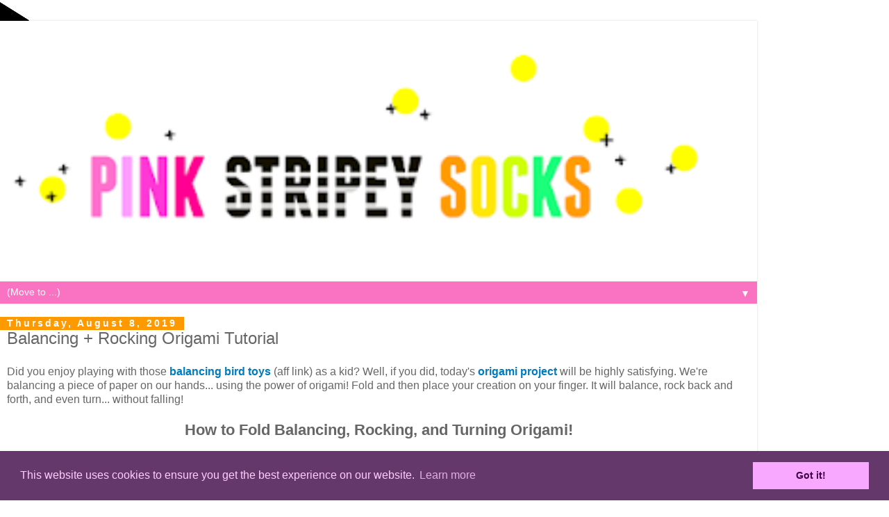

--- FILE ---
content_type: text/html; charset=UTF-8
request_url: https://www.pinkstripeysocks.com/2019/08/how-to-fold-balancing-origami-tutorial-instructions.html?m=1
body_size: 15424
content:
<!DOCTYPE html>
<html class='v2' dir='ltr' xmlns='http://www.w3.org/1999/xhtml' xmlns:b='http://www.google.com/2005/gml/b' xmlns:data='http://www.google.com/2005/gml/data' xmlns:expr='http://www.google.com/2005/gml/expr'>
<head>
<link href='https://www.blogger.com/static/v1/widgets/3772415480-widget_css_mobile_2_bundle.css' rel='stylesheet' type='text/css'/>
<!-- Google tag (gtag.js) -->
<script async='async' src='https://www.googletagmanager.com/gtag/js?id=G-KRLGRCXSFZ'></script>
<script>
  window.dataLayer = window.dataLayer || [];
  function gtag(){dataLayer.push(arguments);}
  gtag('js', new Date());

  gtag('config', 'G-KRLGRCXSFZ');
</script>
<link href='//cdnjs.cloudflare.com/ajax/libs/cookieconsent2/3.0.3/cookieconsent.min.css' rel='stylesheet' type='text/css'/>
<script src='//cdnjs.cloudflare.com/ajax/libs/cookieconsent2/3.0.3/cookieconsent.min.js'></script>
<script>
window.addEventListener("load", function(){
window.cookieconsent.initialise({
  "palette": {
    "popup": {
      "background": "#64386b",
      "text": "#ffcdfd"
    },
    "button": {
      "background": "#f8a8ff",
      "text": "#3f0045"
    }
  }
})});
</script>
<script async='false' data-cfasync='false' src='//monu.delivery/site/a/9/f3f39b-7c37-4d3c-84f9-72582d0da7f1.js' type='text/javascript'></script>
<meta content='f001f9bdd94f93823fe5816dc72c1e43' name='p:domain_verify'/>
<meta content='IE=EmulateIE7' http-equiv='X-UA-Compatible'/>
<meta content='width=device-width,initial-scale=1.0,minimum-scale=1.0,maximum-scale=1.0' name='viewport'/>
<meta content='text/html; charset=UTF-8' http-equiv='Content-Type'/>
<meta content='blogger' name='generator'/>
<link href='https://www.pinkstripeysocks.com/favicon.ico' rel='icon' type='image/x-icon'/>
<link href='https://www.pinkstripeysocks.com/2019/08/how-to-fold-balancing-origami-tutorial-instructions.html' rel='canonical'/>
<link rel="alternate" type="application/atom+xml" title="Pink Stripey Socks - Atom" href="https://www.pinkstripeysocks.com/feeds/posts/default" />
<link rel="alternate" type="application/rss+xml" title="Pink Stripey Socks - RSS" href="https://www.pinkstripeysocks.com/feeds/posts/default?alt=rss" />
<link rel="service.post" type="application/atom+xml" title="Pink Stripey Socks - Atom" href="https://www.blogger.com/feeds/5819903973469900514/posts/default" />

<link rel="alternate" type="application/atom+xml" title="Pink Stripey Socks - Atom" href="https://www.pinkstripeysocks.com/feeds/3476864165847209604/comments/default" />
<!--Can't find substitution for tag [blog.ieCssRetrofitLinks]-->
<link href='https://blogger.googleusercontent.com/img/b/R29vZ2xl/AVvXsEhMXMfGpPmLZzjzedk7558agdBBJrBnL5-PjbzQaCZngqNM2PuXbB6BzSh8yxZYAR-w6NFdk5-nV-MNBQ4C0J10uVy3A2JhuzjTN10du9U6l3KSuCMZgpTdo6KYWk_9hwo4UZT1RhsR4oA/s640/balancing+origami+directions+%25281+of+1%2529-15.jpg' rel='image_src'/>
<meta content='https://www.pinkstripeysocks.com/2019/08/how-to-fold-balancing-origami-tutorial-instructions.html' property='og:url'/>
<meta content='Balancing + Rocking Origami Tutorial' property='og:title'/>
<meta content='Blog about Easy and Fun Kid Art and Crafts Activities' property='og:description'/>
<meta content='https://blogger.googleusercontent.com/img/b/R29vZ2xl/AVvXsEhMXMfGpPmLZzjzedk7558agdBBJrBnL5-PjbzQaCZngqNM2PuXbB6BzSh8yxZYAR-w6NFdk5-nV-MNBQ4C0J10uVy3A2JhuzjTN10du9U6l3KSuCMZgpTdo6KYWk_9hwo4UZT1RhsR4oA/w1200-h630-p-k-no-nu/balancing+origami+directions+%25281+of+1%2529-15.jpg' property='og:image'/>
<title>Balancing + Rocking Origami Tutorial | Pink Stripey Socks</title>
<style id='page-skin-1' type='text/css'><!--
/*
-----------------------------------------------
Blogger Template Style
Name:     Simple
Designer: Blogger
URL:      www.blogger.com
----------------------------------------------- */
/* Variable definitions
====================
<Variable name="keycolor" description="Main Color" type="color" default="#66bbdd"/>
<Group description="Page Text" selector="body">
<Variable name="body.font" description="Font" type="font"
default="normal normal 12px Arial, Tahoma, Helvetica, FreeSans, sans-serif"/>
<Variable name="body.text.color" description="Text Color" type="color" default="#222222"/>
</Group>
<Group description="Backgrounds" selector=".body-fauxcolumns-outer">
<Variable name="body.background.color" description="Outer Background" type="color" default="#66bbdd"/>
<Variable name="content.background.color" description="Main Background" type="color" default="#ffffff"/>
<Variable name="header.background.color" description="Header Background" type="color" default="transparent"/>
</Group>
<Group description="Links" selector=".main-outer">
<Variable name="link.color" description="Link Color" type="color" default="#2288bb"/>
<Variable name="link.visited.color" description="Visited Color" type="color" default="#888888"/>
<Variable name="link.hover.color" description="Hover Color" type="color" default="#33aaff"/>
</Group>
<Group description="Blog Title" selector=".header h1">
<Variable name="header.font" description="Font" type="font"
default="normal normal 60px Arial, Tahoma, Helvetica, FreeSans, sans-serif"/>
<Variable name="header.text.color" description="Title Color" type="color" default="#3399bb" />
</Group>
<Group description="Blog Description" selector=".header .description">
<Variable name="description.text.color" description="Description Color" type="color"
default="#777777" />
</Group>
<Group description="Tabs Text" selector=".tabs-inner .widget li a">
<Variable name="tabs.font" description="Font" type="font"
default="normal normal 14px Arial, Tahoma, Helvetica, FreeSans, sans-serif"/>
<Variable name="tabs.text.color" description="Text Color" type="color" default="#999999"/>
<Variable name="tabs.selected.text.color" description="Selected Color" type="color" default="#000000"/>
</Group>
<Group description="Tabs Background" selector=".tabs-outer .PageList">
<Variable name="tabs.background.color" description="Background Color" type="color" default="#f5f5f5"/>
<Variable name="tabs.selected.background.color" description="Selected Color" type="color" default="#eeeeee"/>
</Group>
<Group description="Post Title" selector="h3.post-title, .comments h4">
<Variable name="post.title.font" description="Font" type="font"
default="normal normal 22px Arial, Tahoma, Helvetica, FreeSans, sans-serif"/>
</Group>
<Group description="Date Header" selector=".date-header">
<Variable name="date.header.color" description="Text Color" type="color"
default="#666666"/>
<Variable name="date.header.background.color" description="Background Color" type="color"
default="transparent"/>
<Variable name="date.header.font" description="Text Font" type="font"
default="normal bold 11px Arial, Tahoma, Helvetica, FreeSans, sans-serif"/>
<Variable name="date.header.padding" description="Date Header Padding" type="string" default="inherit"/>
<Variable name="date.header.letterspacing" description="Date Header Letter Spacing" type="string" default="inherit"/>
<Variable name="date.header.margin" description="Date Header Margin" type="string" default="inherit"/>
</Group>
<Group description="Post Footer" selector=".post-footer">
<Variable name="post.footer.text.color" description="Text Color" type="color" default="#666666"/>
<Variable name="post.footer.background.color" description="Background Color" type="color"
default="#f9f9f9"/>
<Variable name="post.footer.border.color" description="Shadow Color" type="color" default="#eeeeee"/>
</Group>
<Group description="Gadgets" selector="h2">
<Variable name="widget.title.font" description="Title Font" type="font"
default="normal bold 11px Arial, Tahoma, Helvetica, FreeSans, sans-serif"/>
<Variable name="widget.title.text.color" description="Title Color" type="color" default="#000000"/>
<Variable name="widget.alternate.text.color" description="Alternate Color" type="color" default="#999999"/>
</Group>
<Group description="Images" selector=".main-inner">
<Variable name="image.background.color" description="Background Color" type="color" default="#ffffff"/>
<Variable name="image.border.color" description="Border Color" type="color" default="#eeeeee"/>
<Variable name="image.text.color" description="Caption Text Color" type="color" default="#666666"/>
</Group>
<Group description="Accents" selector=".content-inner">
<Variable name="body.rule.color" description="Separator Line Color" type="color" default="#eeeeee"/>
<Variable name="tabs.border.color" description="Tabs Border Color" type="color" default="transparent"/>
</Group>
<Variable name="body.background" description="Body Background" type="background"
color="#ffffff" default="$(color) none repeat scroll top left"/>
<Variable name="body.background.override" description="Body Background Override" type="string" default=""/>
<Variable name="body.background.gradient.cap" description="Body Gradient Cap" type="url"
default="url(https://resources.blogblog.com/blogblog/data/1kt/simple/gradients_light.png)"/>
<Variable name="body.background.gradient.tile" description="Body Gradient Tile" type="url"
default="url(https://resources.blogblog.com/blogblog/data/1kt/simple/body_gradient_tile_light.png)"/>
<Variable name="content.background.color.selector" description="Content Background Color Selector" type="string" default=".content-inner"/>
<Variable name="content.padding" description="Content Padding" type="length" default="10px" min="0" max="100px"/>
<Variable name="content.padding.horizontal" description="Content Horizontal Padding" type="length" default="10px" min="0" max="100px"/>
<Variable name="content.shadow.spread" description="Content Shadow Spread" type="length" default="40px" min="0" max="100px"/>
<Variable name="content.shadow.spread.webkit" description="Content Shadow Spread (WebKit)" type="length" default="5px" min="0" max="100px"/>
<Variable name="content.shadow.spread.ie" description="Content Shadow Spread (IE)" type="length" default="10px" min="0" max="100px"/>
<Variable name="main.border.width" description="Main Border Width" type="length" default="0" min="0" max="10px"/>
<Variable name="header.background.gradient" description="Header Gradient" type="url" default="none"/>
<Variable name="header.shadow.offset.left" description="Header Shadow Offset Left" type="length" default="-1px" min="-50px" max="50px"/>
<Variable name="header.shadow.offset.top" description="Header Shadow Offset Top" type="length" default="-1px" min="-50px" max="50px"/>
<Variable name="header.shadow.spread" description="Header Shadow Spread" type="length" default="1px" min="0" max="100px"/>
<Variable name="header.padding" description="Header Padding" type="length" default="30px" min="0" max="100px"/>
<Variable name="header.border.size" description="Header Border Size" type="length" default="1px" min="0" max="10px"/>
<Variable name="header.bottom.border.size" description="Header Bottom Border Size" type="length" default="1px" min="0" max="10px"/>
<Variable name="header.border.horizontalsize" description="Header Horizontal Border Size" type="length" default="0" min="0" max="10px"/>
<Variable name="description.text.size" description="Description Text Size" type="string" default="140%"/>
<Variable name="tabs.margin.top" description="Tabs Margin Top" type="length" default="0" min="0" max="100px"/>
<Variable name="tabs.margin.side" description="Tabs Side Margin" type="length" default="30px" min="0" max="100px"/>
<Variable name="tabs.background.gradient" description="Tabs Background Gradient" type="url"
default="url(https://resources.blogblog.com/blogblog/data/1kt/simple/gradients_light.png)"/>
<Variable name="tabs.border.width" description="Tabs Border Width" type="length" default="1px" min="0" max="10px"/>
<Variable name="tabs.bevel.border.width" description="Tabs Bevel Border Width" type="length" default="1px" min="0" max="10px"/>
<Variable name="post.margin.bottom" description="Post Bottom Margin" type="length" default="25px" min="0" max="100px"/>
<Variable name="image.border.small.size" description="Image Border Small Size" type="length" default="2px" min="0" max="10px"/>
<Variable name="image.border.large.size" description="Image Border Large Size" type="length" default="5px" min="0" max="10px"/>
<Variable name="page.width.selector" description="Page Width Selector" type="string" default=".region-inner"/>
<Variable name="page.width" description="Page Width" type="string" default="auto"/>
<Variable name="main.section.margin" description="Main Section Margin" type="length" default="15px" min="0" max="100px"/>
<Variable name="main.padding" description="Main Padding" type="length" default="15px" min="0" max="100px"/>
<Variable name="main.padding.top" description="Main Padding Top" type="length" default="30px" min="0" max="100px"/>
<Variable name="main.padding.bottom" description="Main Padding Bottom" type="length" default="30px" min="0" max="100px"/>
<Variable name="paging.background"
color="#ffffff"
description="Background of blog paging area" type="background"
default="transparent none no-repeat scroll top center"/>
<Variable name="footer.bevel" description="Bevel border length of footer" type="length" default="0" min="0" max="10px"/>
<Variable name="mobile.background.overlay" description="Mobile Background Overlay" type="string"
default="transparent none repeat scroll top left"/>
<Variable name="mobile.background.size" description="Mobile Background Size" type="string" default="auto"/>
<Variable name="mobile.button.color" description="Mobile Button Color" type="color" default="#ffffff" />
<Variable name="startSide" description="Side where text starts in blog language" type="automatic" default="left"/>
<Variable name="endSide" description="Side where text ends in blog language" type="automatic" default="right"/>
*/
/* Content
----------------------------------------------- */
body {
font: normal normal 12px 'Trebuchet MS', Trebuchet, Verdana, sans-serif;
color: #666666;
background: #ffffff url(//3.bp.blogspot.com/-ZRXEwc9z8MI/VUsY72B2NnI/AAAAAAAAP6s/T8CbHUPAGGs/s0/background%2B6.jpg) repeat-y scroll top left;
padding: 0 0 0 0;
}
html body .region-inner {
min-width: 0;
max-width: 100%;
width: auto;
}
h2 {
font-size: 22px;
}
a:link {
text-decoration:none;
color: #007bbb;
}
a:visited {
text-decoration:none;
color: #007bbb;
}
a:hover {
text-decoration:underline;
color: #007bbb;
}
.body-fauxcolumn-outer .fauxcolumn-inner {
background: transparent none repeat scroll top left;
_background-image: none;
}
.body-fauxcolumn-outer .cap-top {
position: absolute;
z-index: 1;
height: 400px;
width: 100%;
}
.body-fauxcolumn-outer .cap-top .cap-left {
width: 100%;
background: transparent none repeat-x scroll top left;
_background-image: none;
}
.content-outer {
-moz-box-shadow: 0 0 0 rgba(0, 0, 0, .15);
-webkit-box-shadow: 0 0 0 rgba(0, 0, 0, .15);
-goog-ms-box-shadow: 0 0 0 #333333;
box-shadow: 0 0 0 rgba(0, 0, 0, .15);
margin-bottom: 1px;
}
.content-inner {
padding: 10px 40px;
}
.content-inner {
background-color: #ffffff;
}
/* Header
----------------------------------------------- */
.header-outer {
background: transparent none repeat-x scroll 0 -400px;
_background-image: none;
}
.Header h1 {
font: normal normal 42px Pacifico;
color: #666666;
text-shadow: 0 0 0 rgba(0, 0, 0, .2);
}
.Header h1 a {
color: #666666;
}
.Header .description {
font-size: 18px;
color: #000000;
}
.header-inner .Header .titlewrapper {
padding: 22px 0;
}
.header-inner .Header .descriptionwrapper {
padding: 0 0;
}
/* Tabs
----------------------------------------------- */
.tabs-inner .section:first-child {
border-top: 0 solid transparent;
}
.tabs-inner .section:first-child ul {
margin-top: -1px;
border-top: 1px solid transparent;
border-left: 1px solid transparent;
border-right: 1px solid transparent;
}
.tabs-inner .widget ul {
background: transparent none repeat-x scroll 0 -800px;
_background-image: none;
border-bottom: 1px solid transparent;
margin-top: 0;
margin-left: -30px;
margin-right: -30px;
}
.tabs-inner .widget li a {
display: inline-block;
padding: .6em 1em;
font: normal bold 12px 'Trebuchet MS', Trebuchet, Verdana, sans-serif;
color: #000000;
border-left: 1px solid #ffffff;
border-right: 1px solid transparent;
}
.tabs-inner .widget li:first-child a {
border-left: none;
}
.tabs-inner .widget li.selected a, .tabs-inner .widget li a:hover {
color: #ffffff;
background-color: #fa72c2;
text-decoration: none;
}
/* Columns
----------------------------------------------- */
.main-outer {
border-top: 0 solid transparent;
}
.fauxcolumn-left-outer .fauxcolumn-inner {
border-right: 1px solid transparent;
}
.fauxcolumn-right-outer .fauxcolumn-inner {
border-left: 1px solid transparent;
}
/* Headings
----------------------------------------------- */
div.widget > h2,
div.widget h2.title {
margin: 0 0 1em 0;
font: normal bold 16px 'Trebuchet MS',Trebuchet,Verdana,sans-serif;
color: #fa72c2;
}
/* Widgets
----------------------------------------------- */
.widget .zippy {
color: #999999;
text-shadow: 2px 2px 1px rgba(0, 0, 0, .1);
}
.widget .popular-posts ul {
list-style: none;
}
/* Posts
----------------------------------------------- */
h2.date-header {
font: normal bold 14px Arial, Tahoma, Helvetica, FreeSans, sans-serif;
}
.date-header span {
background-color: #ff9900;
color: #ffffff;
padding: 0.4em;
letter-spacing: 3px;
margin: inherit;
}
.main-inner {
padding-top: 35px;
padding-bottom: 65px;
}
.main-inner .column-center-inner {
padding: 0 0;
}
.main-inner .column-center-inner .section {
margin: 0 1em;
}
.post {
margin: 0 0 45px 0;
}
h3.post-title, .comments h4 {
font: normal normal 22px 'Trebuchet MS',Trebuchet,Verdana,sans-serif;
margin: .75em 0 0;
}
.post-body {
font-size: 110%;
line-height: 1.4;
position: relative;
}
.post-body img, .post-body .tr-caption-container, .Profile img, .Image img,
.BlogList .item-thumbnail img {
padding: 2px;
background: transparent;
border: 1px solid transparent;
-moz-box-shadow: 1px 1px 5px rgba(0, 0, 0, .1);
-webkit-box-shadow: 1px 1px 5px rgba(0, 0, 0, .1);
box-shadow: 1px 1px 5px rgba(0, 0, 0, .1);
}
.post-body img, .post-body .tr-caption-container {
padding: 5px;
}
.post-body .tr-caption-container {
color: #666666;
}
.post-body .tr-caption-container img {
padding: 0;
background: transparent;
border: none;
-moz-box-shadow: 0 0 0 rgba(0, 0, 0, .1);
-webkit-box-shadow: 0 0 0 rgba(0, 0, 0, .1);
box-shadow: 0 0 0 rgba(0, 0, 0, .1);
}
.post-header {
margin: 0 0 1.5em;
line-height: 1.6;
font-size: 90%;
}
.post-footer {
margin: 20px -2px 0;
padding: 5px 10px;
color: #666666;
background-color: #eeeeee;
border-bottom: 1px solid #eeeeee;
line-height: 1.6;
font-size: 90%;
}
#comments .comment-author {
padding-top: 1.5em;
border-top: 1px solid transparent;
background-position: 0 1.5em;
}
#comments .comment-author:first-child {
padding-top: 0;
border-top: none;
}
.avatar-image-container {
margin: .2em 0 0;
}
#comments .avatar-image-container img {
border: 1px solid transparent;
}
/* Comments
----------------------------------------------- */
.comments .comments-content .icon.blog-author {
background-repeat: no-repeat;
background-image: url([data-uri]);
}
.comments .comments-content .loadmore a {
border-top: 1px solid #999999;
border-bottom: 1px solid #999999;
}
.comments .comment-thread.inline-thread {
background-color: #eeeeee;
}
.comments .continue {
border-top: 2px solid #999999;
}
/* Accents
---------------------------------------------- */
.section-columns td.columns-cell {
border-left: 1px solid transparent;
}
.blog-pager {
background: transparent url(//www.blogblog.com/1kt/simple/paging_dot.png) repeat-x scroll top center;
}
.blog-pager-older-link, .home-link,
.blog-pager-newer-link {
background-color: #ffffff;
padding: 5px;
}
.footer-outer {
border-top: 1px dashed #bbbbbb;
}
/* Mobile
----------------------------------------------- */
body.mobile  {
background-size: auto;
}
.mobile .body-fauxcolumn-outer {
background: transparent none repeat scroll top left;
}
.mobile .body-fauxcolumn-outer .cap-top {
background-size: 100% auto;
}
.mobile .content-outer {
-webkit-box-shadow: 0 0 3px rgba(0, 0, 0, .15);
box-shadow: 0 0 3px rgba(0, 0, 0, .15);
}
.mobile .tabs-inner .widget ul {
margin-left: 0;
margin-right: 0;
}
.mobile .post {
margin: 0;
}
.mobile .main-inner .column-center-inner .section {
margin: 0;
}
.mobile .date-header span {
padding: 0.1em 10px;
margin: 0 -10px;
}
.mobile h3.post-title {
margin: 0;
}
.mobile .blog-pager {
background: transparent none no-repeat scroll top center;
}
.mobile .footer-outer {
border-top: none;
}
.mobile .main-inner, .mobile .footer-inner {
background-color: #ffffff;
}
.mobile-index-contents {
color: #666666;
}
.mobile-link-button {
background-color: #007bbb;
}
.mobile-link-button a:link, .mobile-link-button a:visited {
color: #ffffff;
}
.mobile .tabs-inner .section:first-child {
border-top: none;
}
.mobile .tabs-inner .PageList .widget-content {
background-color: #fa72c2;
color: #ffffff;
border-top: 1px solid transparent;
border-bottom: 1px solid transparent;
}
.mobile .tabs-inner .PageList .widget-content .pagelist-arrow {
border-left: 1px solid transparent;
}

--></style>
<style id='template-skin-1' type='text/css'><!--
body {
min-width: 1090px;
}
.content-outer, .content-fauxcolumn-outer, .region-inner {
min-width: 1090px;
max-width: 1090px;
_width: 1090px;
}
.main-inner .columns {
padding-left: 0;
padding-right: 0;
}
.main-inner .fauxcolumn-center-outer {
left: 0;
right: 0;
/* IE6 does not respect left and right together */
_width: expression(this.parentNode.offsetWidth -
parseInt("0") -
parseInt("0") + 'px');
}
.main-inner .fauxcolumn-left-outer {
width: 0;
}
.main-inner .fauxcolumn-right-outer {
width: 0;
}
.main-inner .column-left-outer {
width: 0;
right: 100%;
margin-left: -0;
}
.main-inner .column-right-outer {
width: 0;
margin-right: -0;
}
#layout {
min-width: 0;
}
#layout .content-outer {
min-width: 0;
width: 800px;
}
#layout .region-inner {
min-width: 0;
width: auto;
}
--></style>
<script type='text/javascript'>

  var _gaq = _gaq || [];
  _gaq.push(['_setAccount', 'UA-39190700-2']);
  _gaq.push(['_setDomainName', 'pinkstripeysocks.com']);
  _gaq.push(['_setAllowLinker', true]);
  _gaq.push(['_trackPageview']);

  (function() {
    var ga = document.createElement('script'); ga.type = 'text/javascript'; ga.async = true;
    ga.src = ('https:' == document.location.protocol ? 'https://' : 'http://') + 'stats.g.doubleclick.net/dc.js';
    var s = document.getElementsByTagName('script')[0]; s.parentNode.insertBefore(ga, s);
  })();

</script>
<link href='https://www.blogger.com/dyn-css/authorization.css?targetBlogID=5819903973469900514&amp;zx=aed2e1d8-4e89-423b-8134-2d129c212b9a' media='none' onload='if(media!=&#39;all&#39;)media=&#39;all&#39;' rel='stylesheet'/><noscript><link href='https://www.blogger.com/dyn-css/authorization.css?targetBlogID=5819903973469900514&amp;zx=aed2e1d8-4e89-423b-8134-2d129c212b9a' rel='stylesheet'/></noscript>
<meta name='google-adsense-platform-account' content='ca-host-pub-1556223355139109'/>
<meta name='google-adsense-platform-domain' content='blogspot.com'/>

<!-- data-ad-client=ca-pub-1854714902793063 -->

</head>
<body class='loading mobile'>
<div id='fb-root'></div>
<script>(function(d, s, id) {
  var js, fjs = d.getElementsByTagName(s)[0];
  if (d.getElementById(id)) return;
  js = d.createElement(s); js.id = id;
  js.src = "//connect.facebook.net/en_US/all.js#xfbml=1";
  fjs.parentNode.insertBefore(js, fjs);
}(document, 'script', 'facebook-jssdk'));</script>
<div class='navbar section' id='navbar'><div class='widget Navbar' data-version='1' id='Navbar1'><script type="text/javascript">
    function setAttributeOnload(object, attribute, val) {
      if(window.addEventListener) {
        window.addEventListener('load',
          function(){ object[attribute] = val; }, false);
      } else {
        window.attachEvent('onload', function(){ object[attribute] = val; });
      }
    }
  </script>
<script type="text/javascript">
(function() {
var script = document.createElement('script');
script.type = 'text/javascript';
script.src = '//pagead2.googlesyndication.com/pagead/js/google_top_exp.js';
var head = document.getElementsByTagName('head')[0];
if (head) {
head.appendChild(script);
}})();
</script>
</div></div>
<div id='fb-root'></div>
<script>(function(d, s, id) {
  var js, fjs = d.getElementsByTagName(s)[0];
  if (d.getElementById(id)) return;
  js = d.createElement(s); js.id = id;
  js.src = "//connect.facebook.net/en_US/all.js#xfbml=1";
  fjs.parentNode.insertBefore(js, fjs);
}(document, 'script', 'facebook-jssdk'));</script>
<div class='body-fauxcolumns'>
<div class='fauxcolumn-outer body-fauxcolumn-outer'>
<div class='cap-top'>
<div class='cap-left'></div>
<div class='cap-right'></div>
</div>
<div class='fauxborder-left'>
<div class='fauxborder-right'></div>
<div class='fauxcolumn-inner'>
</div>
</div>
<div class='cap-bottom'>
<div class='cap-left'></div>
<div class='cap-right'></div>
</div>
</div>
</div>
<div class='content'>
<div class='content-fauxcolumns'>
<div class='fauxcolumn-outer content-fauxcolumn-outer'>
<div class='cap-top'>
<div class='cap-left'></div>
<div class='cap-right'></div>
</div>
<div class='fauxborder-left'>
<div class='fauxborder-right'></div>
<div class='fauxcolumn-inner'>
</div>
</div>
<div class='cap-bottom'>
<div class='cap-left'></div>
<div class='cap-right'></div>
</div>
</div>
</div>
<div class='content-outer'>
<div class='content-cap-top cap-top'>
<div class='cap-left'></div>
<div class='cap-right'></div>
</div>
<div class='fauxborder-left content-fauxborder-left'>
<div class='fauxborder-right content-fauxborder-right'></div>
<div class='content-inner'>
<header>
<div class='header-outer'>
<div class='header-cap-top cap-top'>
<div class='cap-left'></div>
<div class='cap-right'></div>
</div>
<div class='fauxborder-left header-fauxborder-left'>
<div class='fauxborder-right header-fauxborder-right'></div>
<div class='region-inner header-inner'>
<div class='header section' id='header'>
<div class='widget Header' data-version='1' id='Header1'>
<div id='header-inner'>
<a href='https://www.pinkstripeysocks.com/?m=1' style='display: block'>
<img alt='Pink Stripey Socks' height='auto; ' id='Header1_headerimg' src='https://blogger.googleusercontent.com/img/b/R29vZ2xl/AVvXsEi_CC9rgBAkQi3NXywVu6cR9PVKSbd4mAuG7huEaQNF7QzBA-aNcUHGqS-BJphvFNVJzKDBTG6eqR93kk4WJI5bxlCMY8EpatQ0MgM_UnoE__wFBL0r-G_-qF7qONiR3XGw9MK7n0fawtgv/s400/another+white+background.png' style='display: block' width='100%; '/>
</a>
</div>
</div></div>
</div>
</div>
<div class='header-cap-bottom cap-bottom'>
<div class='cap-left'></div>
<div class='cap-right'></div>
</div>
</div>
</header>
<div class='tabs-outer'>
<div class='tabs-cap-top cap-top'>
<div class='cap-left'></div>
<div class='cap-right'></div>
</div>
<div class='fauxborder-left tabs-fauxborder-left'>
<div class='fauxborder-right tabs-fauxborder-right'></div>
<div class='region-inner tabs-inner'>
<div class='tabs section' id='crosscol'><div class='widget PageList' data-version='1' id='PageList1'>
<h2>Pages</h2>
<div class='widget-content'>
<select id='PageList1_select'>
<option disabled='disabled' hidden='hidden' selected='selected' value=''>
(Move to ...)
</option>
<option value='https://www.pinkstripeysocks.com/?m=1'>Home</option>
<option value='https://www.pinkstripeysocks.com/p/about.html?m=1'>About me</option>
<option value='https://www.pinkstripeysocks.com/p/my-store.html?m=1'>MY BOOKS</option>
<option value='https://www.pinkstripeysocks.com/p/easy-preschool.html?m=1'>Preschool STEAM Activities</option>
<option value='https://www.pinkstripeysocks.com/p/easy-preschool-art-crafts.html?m=1'>Preschool Art + Crafts</option>
<option value='https://www.pinkstripeysocks.com/p/easy-elementary.html?m=1'>Elementary STEAM Activities</option>
<option value='https://www.pinkstripeysocks.com/p/elementary-art-and-crafts.html?m=1'>Elementary Art and Crafts</option>
</select>
<span class='pagelist-arrow'>&#9660;</span>
<div class='clear'></div>
</div>
</div></div>
<div class='tabs no-items section' id='crosscol-overflow'></div>
</div>
</div>
<div class='tabs-cap-bottom cap-bottom'>
<div class='cap-left'></div>
<div class='cap-right'></div>
</div>
</div>
<div class='main-outer'>
<div class='main-cap-top cap-top'>
<div class='cap-left'></div>
<div class='cap-right'></div>
</div>
<div class='fauxborder-left main-fauxborder-left'>
<div class='fauxborder-right main-fauxborder-right'></div>
<div class='region-inner main-inner'>
<div class='columns fauxcolumns'>
<div class='fauxcolumn-outer fauxcolumn-center-outer'>
<div class='cap-top'>
<div class='cap-left'></div>
<div class='cap-right'></div>
</div>
<div class='fauxborder-left'>
<div class='fauxborder-right'></div>
<div class='fauxcolumn-inner'>
</div>
</div>
<div class='cap-bottom'>
<div class='cap-left'></div>
<div class='cap-right'></div>
</div>
</div>
<div class='fauxcolumn-outer fauxcolumn-left-outer'>
<div class='cap-top'>
<div class='cap-left'></div>
<div class='cap-right'></div>
</div>
<div class='fauxborder-left'>
<div class='fauxborder-right'></div>
<div class='fauxcolumn-inner'>
</div>
</div>
<div class='cap-bottom'>
<div class='cap-left'></div>
<div class='cap-right'></div>
</div>
</div>
<div class='fauxcolumn-outer fauxcolumn-right-outer'>
<div class='cap-top'>
<div class='cap-left'></div>
<div class='cap-right'></div>
</div>
<div class='fauxborder-left'>
<div class='fauxborder-right'></div>
<div class='fauxcolumn-inner'>
</div>
</div>
<div class='cap-bottom'>
<div class='cap-left'></div>
<div class='cap-right'></div>
</div>
</div>
<!-- corrects IE6 width calculation -->
<div class='columns-inner'>
<div class='column-center-outer'>
<div class='column-center-inner'>
<div class='main section' id='main'><div class='widget Blog' data-version='1' id='Blog1'>
<script src="//www.intensedebate.com/js/bloggerTemplateLinkWrapper.php?acct=06ad6aa51cf6a6471e23d94980083326"></script>
<div class='blog-posts hfeed'>
<div class='date-outer'>
<h2 class='date-header'><span>Thursday, August 8, 2019</span></h2>
<div class='date-posts'>
<div class='post-outer'>
<div class='post hentry uncustomized-post-template' itemscope='itemscope' itemtype='http://schema.org/BlogPosting'>
<meta content='https://blogger.googleusercontent.com/img/b/R29vZ2xl/AVvXsEhMXMfGpPmLZzjzedk7558agdBBJrBnL5-PjbzQaCZngqNM2PuXbB6BzSh8yxZYAR-w6NFdk5-nV-MNBQ4C0J10uVy3A2JhuzjTN10du9U6l3KSuCMZgpTdo6KYWk_9hwo4UZT1RhsR4oA/s72-c/balancing+origami+directions+%25281+of+1%2529-15.jpg' itemprop='image_url'/>
<meta content='5819903973469900514' itemprop='blogId'/>
<meta content='3476864165847209604' itemprop='postId'/>
<a name='3476864165847209604'></a>
<h3 class='post-title entry-title' itemprop='name'>
Balancing + Rocking Origami Tutorial
</h3>
<div class='post-header'>
<div class='post-header-line-1'></div>
</div>
<div class='post-body entry-content' id='post-body-3476864165847209604' itemprop='articleBody'>
Did you enjoy playing with those&nbsp;<a href="https://amzn.to/2KAxceW" target="_blank"><b>balancing bird toys</b></a>&nbsp;(aff link) as a kid? Well, if you did, today's <b><a href="http://www.pinkstripeysocks.com/search/label/origami" target="_blank">origami project</a>&nbsp;</b>will be highly satisfying. We're balancing a piece of paper on our hands... using the power of origami! Fold and then place your creation on your finger. It will balance, rock back and forth, and even turn... without falling!<br />
<br />
<h2 style="text-align: center;">
How to Fold Balancing, Rocking, and Turning Origami!</h2>
<div>
<br /></div>
<div class="separator" style="clear: both; text-align: center;">
<a href="https://blogger.googleusercontent.com/img/b/R29vZ2xl/AVvXsEhMXMfGpPmLZzjzedk7558agdBBJrBnL5-PjbzQaCZngqNM2PuXbB6BzSh8yxZYAR-w6NFdk5-nV-MNBQ4C0J10uVy3A2JhuzjTN10du9U6l3KSuCMZgpTdo6KYWk_9hwo4UZT1RhsR4oA/s1600/balancing+origami+directions+%25281+of+1%2529-15.jpg" imageanchor="1" style=""><img alt="easy instructions showing how to fold balancing origami for kids" border="0" data-original-height="1000" data-original-width="1000" height="280" src="https://blogger.googleusercontent.com/img/b/R29vZ2xl/AVvXsEhMXMfGpPmLZzjzedk7558agdBBJrBnL5-PjbzQaCZngqNM2PuXbB6BzSh8yxZYAR-w6NFdk5-nV-MNBQ4C0J10uVy3A2JhuzjTN10du9U6l3KSuCMZgpTdo6KYWk_9hwo4UZT1RhsR4oA/s280/balancing+origami+directions+%25281+of+1%2529-15.jpg" title="easy instructions showing how to fold balancing origami for kids" width="280" /></a></div>
<br />
<i style="text-align: center;">This post contains affiliate links. &nbsp;This means I make a small bit of money for any purchases made through the links at no additional cost to you.&nbsp; Thank you for your support. &nbsp;For my full disclosure policy, click&nbsp;<a href="http://www.pinkstripeysocks.com/p/about.html" target="_blank">here</a>.</i><br />
<i style="text-align: center;"><br /></i>
<br />
<br />
<a name="more"></a>Today's tutorial comes from the book&nbsp;<b><a href="https://amzn.to/31nRL4M" target="_blank">Folding for Fun: Origami for ages 4 and up</a>. </b>It contains quite a few simple projects that even beginners can do.<br />
<br />
<h2>
Materials Needed:</h2>
<br />
<ul>
<li>Computer Paper</li>
<li>Scissors</li>
<li>Markers</li>
</ul>
<br />
<h2>
How to Fold Balancing Origami</h2>
<div>
<br /></div>
1. Cut out a strip of paper 1 1/2" x 11" (Along the length of your computer paper.)<br />
2. Optional: Decorate one side of your paper now (Or you can decorate if once you've folded.)<br />
<br />
<div class="separator" style="clear: both; text-align: center;">
<a href="https://blogger.googleusercontent.com/img/b/R29vZ2xl/AVvXsEjaTQUJtT9opx_9C7r6OHb3DUWiDLd4mseIUmWnZ-GWKMI2sX15TY9ZpcrM5MvgfYg2Swo8zfPfIXkVg6KuvsqOKHJuVIdoEG-erlEMW5Yc9QCwmVQVaOnRbPiwZhQ2YATyt-cH28Iai8I/s1600/balancing+origami+directions+%25281+of+1%2529.jpg" imageanchor="1" style=""><img alt="easy instructions showing how to fold balancing origami for kids" border="0" data-original-height="427" data-original-width="640" height="186" src="https://blogger.googleusercontent.com/img/b/R29vZ2xl/AVvXsEjaTQUJtT9opx_9C7r6OHb3DUWiDLd4mseIUmWnZ-GWKMI2sX15TY9ZpcrM5MvgfYg2Swo8zfPfIXkVg6KuvsqOKHJuVIdoEG-erlEMW5Yc9QCwmVQVaOnRbPiwZhQ2YATyt-cH28Iai8I/s280/balancing+origami+directions+%25281+of+1%2529.jpg" title="easy instructions showing how to fold balancing origami for kids" width="280" /></a></div>
<br />
<div class="separator" style="clear: both; text-align: center;">
<br /></div>
3. Fold your paper in half lengthwise. (Decorated side out if you decorated it)<br />
<div class="separator" style="clear: both; text-align: center;">
<a href="https://blogger.googleusercontent.com/img/b/R29vZ2xl/AVvXsEiyE-SbTElkfvrZw86Csb5K5386GIYOZEyysfFvpR_WkWb6Fts4VowvQGI9OOSB_j8qoe3Po_vznCA8Hh8dYfsZpejG0CNv_dUMQ2qmV646HOH5L-tjiPd4JuzPEu4r_zPq8MGLUkQ6YeU/s1600/balancing+origami+directions+%25281+of+1%2529-19.jpg" imageanchor="1" style=""><img alt="easy instructions showing how to fold balancing origami for kids" border="0" data-original-height="427" data-original-width="640" height="186" src="https://blogger.googleusercontent.com/img/b/R29vZ2xl/AVvXsEiyE-SbTElkfvrZw86Csb5K5386GIYOZEyysfFvpR_WkWb6Fts4VowvQGI9OOSB_j8qoe3Po_vznCA8Hh8dYfsZpejG0CNv_dUMQ2qmV646HOH5L-tjiPd4JuzPEu4r_zPq8MGLUkQ6YeU/s280/balancing+origami+directions+%25281+of+1%2529-19.jpg" title="easy instructions showing how to fold balancing origami for kids" width="280" /></a></div>
<br />
<br />
4. Open up your fold. Then, fold it in half again like a book (decorated side in)<br />
<br />
<br />
<div class="separator" style="clear: both; text-align: center;">
<a href="https://blogger.googleusercontent.com/img/b/R29vZ2xl/AVvXsEh1JzezMOvQSSs9aT7PxVbyNVqStwAFxWkjbonG3FLbJOAxXbj2FhO1zFMtTucTE4z4GnmFcOdBgIpLyNifRpY63VIHvKp6G6JeLnpoz-6WMqfHfLzA-MPu4M69PjpbnvrXq0zGqGsy_m4/s1600/balancing+origami+directions+%25281+of+1%2529-3.jpg" imageanchor="1" style=""><img alt="easy instructions showing how to fold balancing origami for kids" border="0" data-original-height="427" data-original-width="640" height="186" src="https://blogger.googleusercontent.com/img/b/R29vZ2xl/AVvXsEh1JzezMOvQSSs9aT7PxVbyNVqStwAFxWkjbonG3FLbJOAxXbj2FhO1zFMtTucTE4z4GnmFcOdBgIpLyNifRpY63VIHvKp6G6JeLnpoz-6WMqfHfLzA-MPu4M69PjpbnvrXq0zGqGsy_m4/s280/balancing+origami+directions+%25281+of+1%2529-3.jpg" title="easy instructions showing how to fold balancing origami for kids" width="280" /></a></div>
<br />
5. Fold down the upper left corner of your paper to the middle line. Then, unfold it. (This will create a crease to help with the next squash fold.)<br />
<br />
<div class="separator" style="clear: both; text-align: center;">
<a href="https://blogger.googleusercontent.com/img/b/R29vZ2xl/AVvXsEh11UE2Q8g-6DwchAf4wyKMeTZyMH32RjLoAZ0jMfJRgnVZWl9hOF6Zw9rG4qJQGjzMHkNjN-iPnPOhdqgg2W7dccskD5sMC0wlseWQyaJYEKngOzWNf_1in0One-vaW12WRUx4qYmBGmQ/s1600/balancing+origami+directions+%25281+of+1%2529-4.jpg" imageanchor="1" style=""><img alt="easy instructions showing how to fold balancing origami for kids" border="0" data-original-height="427" data-original-width="640" height="186" src="https://blogger.googleusercontent.com/img/b/R29vZ2xl/AVvXsEh11UE2Q8g-6DwchAf4wyKMeTZyMH32RjLoAZ0jMfJRgnVZWl9hOF6Zw9rG4qJQGjzMHkNjN-iPnPOhdqgg2W7dccskD5sMC0wlseWQyaJYEKngOzWNf_1in0One-vaW12WRUx4qYmBGmQ/s280/balancing+origami+directions+%25281+of+1%2529-4.jpg" title="easy instructions showing how to fold balancing origami for kids" width="280" /></a></div>
<div class="separator" style="clear: both; text-align: center;">
<br /></div>
<div class="separator" style="clear: both; text-align: center;">
<a href="https://blogger.googleusercontent.com/img/b/R29vZ2xl/AVvXsEh1JzezMOvQSSs9aT7PxVbyNVqStwAFxWkjbonG3FLbJOAxXbj2FhO1zFMtTucTE4z4GnmFcOdBgIpLyNifRpY63VIHvKp6G6JeLnpoz-6WMqfHfLzA-MPu4M69PjpbnvrXq0zGqGsy_m4/s1600/balancing+origami+directions+%25281+of+1%2529-3.jpg" imageanchor="1" style=""><img alt="easy instructions showing how to fold balancing origami for kids" border="0" data-original-height="427" data-original-width="640" height="186" src="https://blogger.googleusercontent.com/img/b/R29vZ2xl/AVvXsEh1JzezMOvQSSs9aT7PxVbyNVqStwAFxWkjbonG3FLbJOAxXbj2FhO1zFMtTucTE4z4GnmFcOdBgIpLyNifRpY63VIHvKp6G6JeLnpoz-6WMqfHfLzA-MPu4M69PjpbnvrXq0zGqGsy_m4/s280/balancing+origami+directions+%25281+of+1%2529-3.jpg" title="easy instructions showing how to fold balancing origami for kids" width="280" /></a></div>
<br />
6. Then, fold your paper like this and squash it down!<br />
<div class="separator" style="clear: both; text-align: center;">
<a href="https://blogger.googleusercontent.com/img/b/R29vZ2xl/AVvXsEg36GTugpDL0ufmf3HFlySyVxIqrJoHWDmoA0JG07Yvnl_haECQnHD-Dutv9QpLqqfxS54z3lgEiKkH0biIo_qTDM9KroTwFb8ejttKOzNR9d0vGA50_S97u3gZCxKhOiQrs59k65HP0NA/s1600/balancing+origami+directions+%25281+of+1%2529-5.jpg" imageanchor="1" style=""><img alt="easy instructions showing how to fold balancing origami for kids" border="0" data-original-height="427" data-original-width="640" height="186" src="https://blogger.googleusercontent.com/img/b/R29vZ2xl/AVvXsEg36GTugpDL0ufmf3HFlySyVxIqrJoHWDmoA0JG07Yvnl_haECQnHD-Dutv9QpLqqfxS54z3lgEiKkH0biIo_qTDM9KroTwFb8ejttKOzNR9d0vGA50_S97u3gZCxKhOiQrs59k65HP0NA/s280/balancing+origami+directions+%25281+of+1%2529-5.jpg" title="easy instructions showing how to fold balancing origami for kids" width="280" /></a></div>
<br />
<div class="separator" style="clear: both; text-align: center;">
<a href="https://blogger.googleusercontent.com/img/b/R29vZ2xl/AVvXsEhIiVtAeK1_VC-ZZPU2N3_j_zMf_xID_FZP38261_PLodGxIeCeo6bKCB8Ixyl0k9CasnP3HH7fDbkOvQEvKV2GbaW33fsFujNJJjAkv7f8ScpSLhxKZ64aaSZfWMQkPaiCQ4UXCPI_e04/s1600/balancing+origami+directions+%25281+of+1%2529-6.jpg" imageanchor="1" style=""><img alt="easy instructions showing how to fold balancing origami for kids" border="0" data-original-height="427" data-original-width="640" height="186" src="https://blogger.googleusercontent.com/img/b/R29vZ2xl/AVvXsEhIiVtAeK1_VC-ZZPU2N3_j_zMf_xID_FZP38261_PLodGxIeCeo6bKCB8Ixyl0k9CasnP3HH7fDbkOvQEvKV2GbaW33fsFujNJJjAkv7f8ScpSLhxKZ64aaSZfWMQkPaiCQ4UXCPI_e04/s280/balancing+origami+directions+%25281+of+1%2529-6.jpg" title="easy instructions showing how to fold balancing origami for kids" width="280" /></a></div>
<br />
7. Flip your paper over. Repeat steps 5 and 6 with the other side.<br />
<br />
<div class="separator" style="clear: both; text-align: center;">
<a href="https://blogger.googleusercontent.com/img/b/R29vZ2xl/AVvXsEi2mIkLPtBRrkBz4WQ1yADzLdRYRurRy4JG9Aty7Qs0Um7MLayF-vPhPnIf-c26g5ouAIysAYvL6yYm7zFs8QgVpWm29Eq504LSU_uaMvH_Eo6lDeURjkb1P_5E2RlSXoce2HPLYXVWyAM/s1600/balancing+origami+directions+%25281+of+1%2529-7.jpg" imageanchor="1" style=""><img alt="easy instructions showing how to fold balancing origami for kids" border="0" data-original-height="427" data-original-width="640" height="186" src="https://blogger.googleusercontent.com/img/b/R29vZ2xl/AVvXsEi2mIkLPtBRrkBz4WQ1yADzLdRYRurRy4JG9Aty7Qs0Um7MLayF-vPhPnIf-c26g5ouAIysAYvL6yYm7zFs8QgVpWm29Eq504LSU_uaMvH_Eo6lDeURjkb1P_5E2RlSXoce2HPLYXVWyAM/s280/balancing+origami+directions+%25281+of+1%2529-7.jpg" title="easy instructions showing how to fold balancing origami for kids" width="280" /></a></div>
<br />
8. Rotate your origami so it looks like this.&nbsp;<br />
<br />
<div class="separator" style="clear: both; text-align: center;">
<a href="https://blogger.googleusercontent.com/img/b/R29vZ2xl/AVvXsEhuStCzOLEmCYqgN-Qz4iJqDjFik83e4G613eexhNd4mxP0WloxjF4sMXv11JItIW2s2L4UAyd2B8hV475YBeDn3PzlWoi6o296wNzA_U8VkdYjCXXCB7L8IkOsXWUkCLYgRay-teUt1Wg/s1600/balancing+origami+directions+%25281+of+1%2529-10.jpg" imageanchor="1" style=""><img alt="easy instructions showing how to fold balancing origami for kids" border="0" data-original-height="427" data-original-width="640" height="186" src="https://blogger.googleusercontent.com/img/b/R29vZ2xl/AVvXsEhuStCzOLEmCYqgN-Qz4iJqDjFik83e4G613eexhNd4mxP0WloxjF4sMXv11JItIW2s2L4UAyd2B8hV475YBeDn3PzlWoi6o296wNzA_U8VkdYjCXXCB7L8IkOsXWUkCLYgRay-teUt1Wg/s280/balancing+origami+directions+%25281+of+1%2529-10.jpg" title="easy instructions showing how to fold balancing origami for kids" width="280" /></a></div>
<br />
9. Fold down your "wings" so they are behind the body.&nbsp;<br />
<br />
<div class="separator" style="clear: both; text-align: center;">
<a href="https://blogger.googleusercontent.com/img/b/R29vZ2xl/AVvXsEinzeK-FneMUsDRr2UBF6j2InDa_hptFI8F8eeLDIcSW05YXGrFuQCDq6nygaTEJcI-RxcqXhHUtzXSs7U9IITU4D-0A7eQVHkx1pkIf-YyExHU-FxEbJwI0RwEWV5HlAil1XXgF_i1ECc/s1600/balancing+origami+directions+%25281+of+1%2529-9.jpg" imageanchor="1" style=""><img alt="easy instructions showing how to fold balancing origami for kids" border="0" data-original-height="427" data-original-width="640" height="186" src="https://blogger.googleusercontent.com/img/b/R29vZ2xl/AVvXsEinzeK-FneMUsDRr2UBF6j2InDa_hptFI8F8eeLDIcSW05YXGrFuQCDq6nygaTEJcI-RxcqXhHUtzXSs7U9IITU4D-0A7eQVHkx1pkIf-YyExHU-FxEbJwI0RwEWV5HlAil1XXgF_i1ECc/s280/balancing+origami+directions+%25281+of+1%2529-9.jpg" title="easy instructions showing how to fold balancing origami for kids" width="280" /></a></div>
<br />
10. Then, unfold your wings so they are back where they started. (This will create a crease to help with the final squash folds.)<br />
<br />
<div class="separator" style="clear: both; text-align: center;">
<a href="https://blogger.googleusercontent.com/img/b/R29vZ2xl/AVvXsEj-18UB-M8uccTtHfycC4u-AGOzVjrLAt2hBYwfYcnMl7dVeiR8xtAgRJxJ1lGhbNXX45zLkeMctM4VdotBPVX2_EYscZcyFtcnIQd_8bf2_DhQorHDEtXF9VQshyphenhyphenrzAnAdqbq4O7HFnxM/s1600/balancing+origami+directions+%25281+of+1%2529-10.jpg" imageanchor="1" style=""><img alt="easy instructions showing how to fold balancing origami for kids" border="0" data-original-height="427" data-original-width="640" height="186" src="https://blogger.googleusercontent.com/img/b/R29vZ2xl/AVvXsEj-18UB-M8uccTtHfycC4u-AGOzVjrLAt2hBYwfYcnMl7dVeiR8xtAgRJxJ1lGhbNXX45zLkeMctM4VdotBPVX2_EYscZcyFtcnIQd_8bf2_DhQorHDEtXF9VQshyphenhyphenrzAnAdqbq4O7HFnxM/s280/balancing+origami+directions+%25281+of+1%2529-10.jpg" title="easy instructions showing how to fold balancing origami for kids" width="280" /></a></div>
<br />
11. Push down on the center of one "wing" and then fold it so the center crease becomes a valley fold.<br />
<br />
<div class="separator" style="clear: both; text-align: center;">
<a href="https://blogger.googleusercontent.com/img/b/R29vZ2xl/AVvXsEh69Vqyn4Dnc-CX3qL3_B6V8mjU9t15DjalA0UepnDWMDwzn4NZTTpdkgyKMKn_f-bJ-MvRw1fkMHu5CTgTT1l89IPZtJBh1EE4ni8CL0vNhHDWhbQKYwC3oFVu03_5cj-V7ATQe1WPOcQ/s1600/balancing+origami+directions+%25281+of+1%2529-11.jpg" imageanchor="1" style=""><img alt="easy instructions showing how to fold balancing origami for kids" border="0" data-original-height="427" data-original-width="640" height="186" src="https://blogger.googleusercontent.com/img/b/R29vZ2xl/AVvXsEh69Vqyn4Dnc-CX3qL3_B6V8mjU9t15DjalA0UepnDWMDwzn4NZTTpdkgyKMKn_f-bJ-MvRw1fkMHu5CTgTT1l89IPZtJBh1EE4ni8CL0vNhHDWhbQKYwC3oFVu03_5cj-V7ATQe1WPOcQ/s280/balancing+origami+directions+%25281+of+1%2529-11.jpg" title="easy instructions showing how to fold balancing origami for kids" width="280" /></a></div>
<br />
<div class="separator" style="clear: both; text-align: center;">
<a href="https://blogger.googleusercontent.com/img/b/R29vZ2xl/AVvXsEjErhD9n3ZqJZ52buJMPdp9hcuhnFrl-yinstwfAiqh4HI9TZWRxAvwh1twGO_UvYN36Omtl1ksZHfHxXANlFLuj4TCBkF1Xau3sE0BXXk_0OFqtf0DW9gUTMv_kPqD1tXqM7Lmr-YK7I8/s1600/balancing+origami+directions+%25281+of+1%2529-12.jpg" imageanchor="1" style=""><img alt="easy instructions showing how to fold balancing origami for kids" border="0" data-original-height="427" data-original-width="640" height="186" src="https://blogger.googleusercontent.com/img/b/R29vZ2xl/AVvXsEjErhD9n3ZqJZ52buJMPdp9hcuhnFrl-yinstwfAiqh4HI9TZWRxAvwh1twGO_UvYN36Omtl1ksZHfHxXANlFLuj4TCBkF1Xau3sE0BXXk_0OFqtf0DW9gUTMv_kPqD1tXqM7Lmr-YK7I8/s280/balancing+origami+directions+%25281+of+1%2529-12.jpg" title="easy instructions showing how to fold balancing origami for kids" width="280" /></a></div>
<br />
12. Repeat for the other side. Your origami should look like this from the middle.<br />
<br />
<div class="separator" style="clear: both; text-align: center;">
<a href="https://blogger.googleusercontent.com/img/b/R29vZ2xl/AVvXsEg8nviDuNSM31tabnnwMMVc-qHdZzI9lTbHXK6tM2MDIwzG6y0YgCqknFdNRqzmOLs0v3b9_t6_4JFB7L4jDb58XuSSJQeYdBtqt4nXFBGCuTZ_E1176ezjBnCTMvxVhb3euM4v0Hz8CEE/s1600/balancing+origami+directions+%25281+of+1%2529-13.jpg" imageanchor="1" style=""><img alt="easy instructions showing how to fold balancing origami for kids" border="0" data-original-height="427" data-original-width="640" height="186" src="https://blogger.googleusercontent.com/img/b/R29vZ2xl/AVvXsEg8nviDuNSM31tabnnwMMVc-qHdZzI9lTbHXK6tM2MDIwzG6y0YgCqknFdNRqzmOLs0v3b9_t6_4JFB7L4jDb58XuSSJQeYdBtqt4nXFBGCuTZ_E1176ezjBnCTMvxVhb3euM4v0Hz8CEE/s280/balancing+origami+directions+%25281+of+1%2529-13.jpg" title="easy instructions showing how to fold balancing origami for kids" width="280" /></a></div>
<br />
13. Fold down the flaps of your wings on both sides. (4x in total for both sides of each wing)<br />
<br />
<div class="separator" style="clear: both; text-align: center;">
<a href="https://blogger.googleusercontent.com/img/b/R29vZ2xl/AVvXsEjRwQN3l2FG9nzQpqe3L4nm46SOYHJsyFx9qpDxBsy2R0iTZhv1s4DyPHnR26yygHmiqQC_zKdkmUDZaHFT5Sl58bn9wGFRzvuMexX2otrSyJeDI5gx2GVhJJAyCT7EgNqa9KOThb9Oodk/s1600/balancing+origami+directions+%25281+of+1%2529-20.jpg" imageanchor="1" style=""><img alt="easy instructions showing how to fold balancing origami for kids" border="0" data-original-height="427" data-original-width="640" height="186" src="https://blogger.googleusercontent.com/img/b/R29vZ2xl/AVvXsEjRwQN3l2FG9nzQpqe3L4nm46SOYHJsyFx9qpDxBsy2R0iTZhv1s4DyPHnR26yygHmiqQC_zKdkmUDZaHFT5Sl58bn9wGFRzvuMexX2otrSyJeDI5gx2GVhJJAyCT7EgNqa9KOThb9Oodk/s280/balancing+origami+directions+%25281+of+1%2529-20.jpg" title="easy instructions showing how to fold balancing origami for kids" width="280" /></a></div>
<br />
<div class="separator" style="clear: both; text-align: center;">
<a href="https://blogger.googleusercontent.com/img/b/R29vZ2xl/AVvXsEhut6-NjIs49YC4Q6XuC26VWGXaF0oIeyLNGZJlEnZBGDo2zM6BAUb73KArZagER1sZ65G-1mvAqJ58gBH-xok3w3VJigvypno5WikJfBjz4DA3_RVwX_p2xmrqI-6lafHJXBqTFAC0nx4/s1600/balancing+origami+directions+%25281+of+1%2529-21.jpg" imageanchor="1" style=""><img alt="easy instructions showing how to fold balancing origami for kids" border="0" data-original-height="427" data-original-width="640" height="186" src="https://blogger.googleusercontent.com/img/b/R29vZ2xl/AVvXsEhut6-NjIs49YC4Q6XuC26VWGXaF0oIeyLNGZJlEnZBGDo2zM6BAUb73KArZagER1sZ65G-1mvAqJ58gBH-xok3w3VJigvypno5WikJfBjz4DA3_RVwX_p2xmrqI-6lafHJXBqTFAC0nx4/s280/balancing+origami+directions+%25281+of+1%2529-21.jpg" title="easy instructions showing how to fold balancing origami for kids" width="280" /></a></div>
<br />
<br />
<br />
And now... balance it!<br />
You got it!<br />
<br />
<div class="separator" style="clear: both; text-align: center;">
<a href="https://blogger.googleusercontent.com/img/b/R29vZ2xl/AVvXsEiRJ2340KADGUr4ZG5kyGK6-De6tnkSFaSosItFVyS96dN08yNUkMzvSe9vm_uzhNdKzV0gjKt2bnp40Yw75irQvK2ImTJy3-jdWXedOu4KCTggdV_nKXmd9GxstT31398MB70jbkc3KY4/s1600/balancing+origami+directions+%25281+of+1%2529-16.jpg" imageanchor="1" style=""><img alt="easy instructions showing how to fold balancing origami for kids" border="0" data-original-height="1024" data-original-width="640" height="448" src="https://blogger.googleusercontent.com/img/b/R29vZ2xl/AVvXsEiRJ2340KADGUr4ZG5kyGK6-De6tnkSFaSosItFVyS96dN08yNUkMzvSe9vm_uzhNdKzV0gjKt2bnp40Yw75irQvK2ImTJy3-jdWXedOu4KCTggdV_nKXmd9GxstT31398MB70jbkc3KY4/s280/balancing+origami+directions+%25281+of+1%2529-16.jpg" title="easy instructions showing how to fold balancing origami for kids" width="280" /></a></div>
<br />
<br />
<h2>
More easy and cool origami projects:</h2>
<div>
<ul>
<li><b><a href="http://www.pinkstripeysocks.com/2019/07/how-to-fold-easy-origami-face-changers.html" target="_blank">Origami Face Changers</a></b></li>
<li><b><a href="http://www.pinkstripeysocks.com/2018/07/how-to-fold-origami-paper-claws.html" target="_blank">Origami Paper Claws</a></b></li>
<li><b><a href="http://www.pinkstripeysocks.com/2018/06/quirky-origami-sumo-wrestlers.html" target="_blank">Origami Sumo Wrestlers</a></b></li>
<li><b><a href="http://www.pinkstripeysocks.com/2018/05/how-to-make-origami-snails.html" target="_blank">Origami Snails</a></b></li>
<li><b><a href="http://www.pinkstripeysocks.com/2018/03/super-cute-easy-origami-unicorns.html" target="_blank">Origami Unicorns</a></b></li>
<li><a href="http://www.pinkstripeysocks.com/2016/07/easy-origami-pikachu-tutorial.html" target="_blank"><b>Origami Pikachu</b></a></li>
</ul>
</div>
<br />
Happy making and playing, friends!<br />
<br />
<div class="separator" style="clear: both; text-align: center;">
<a href="https://blogger.googleusercontent.com/img/b/R29vZ2xl/AVvXsEgFrtcCj-ButAi1V0Ozy5k_wETHgr_5Cucu0PzieZFhufMavfKXdBhfsKlUP64LmV12ZvdrTqNNFOSMxutqqtfvw2Dw-hUVtj1j3e6jcnqL8oyk_mwydCPhsAm6qTamfBgDqxyntIa4Q_Q/s1600/balancing+origami+directions+%25281+of+1%2529-17.jpg" imageanchor="1" style=""><img alt="easy instructions showing how to fold balancing origami for kids" border="0" data-original-height="960" data-original-width="640" height="420" src="https://blogger.googleusercontent.com/img/b/R29vZ2xl/AVvXsEgFrtcCj-ButAi1V0Ozy5k_wETHgr_5Cucu0PzieZFhufMavfKXdBhfsKlUP64LmV12ZvdrTqNNFOSMxutqqtfvw2Dw-hUVtj1j3e6jcnqL8oyk_mwydCPhsAm6qTamfBgDqxyntIa4Q_Q/s280/balancing+origami+directions+%25281+of+1%2529-17.jpg" title="easy instructions showing how to fold balancing origami for kids" width="280" /></a></div>
<br />
<br />
<a class='pin-it-button' count-layout='horizontal' href='http://pinterest.com/pin/create/button/?url=https://www.pinkstripeysocks.com/2019/08/how-to-fold-balancing-origami-tutorial-instructions.html?m=1'>Pin It</a>
<script type='text/javascript'>// <![CDATA[
src</span>='http://assets.pinterest.com/js/pinit.js' type='text/javascript'/>
// ]]></script>
<script type='text/javascript'>
function run_pinmarklet() {
var e=document.createElement('script');
e.setAttribute('type','text/javascript');
e.setAttribute('charset','UTF-8');
e.setAttribute('src','http://assets.pinterest.com/js/pinmarklet.js?r=' + Math.random()*99999999);
document.body.appendChild(e);
}
</script>
<div style='clear: both;'></div>
</div>
<div class='post-footer'>
<div class='post-footer-line post-footer-line-1'>
<span class='post-author vcard'>
</span>
<span class='post-timestamp'>
</span>
<span class='post-comment-link'>
</span>
</div>
<div class='post-footer-line post-footer-line-2'>
<div class='mobile-link-button goog-inline-block' id='mobile-share-button'>
<a href='javascript:void(0);'>Share</a>
</div>
</div>
</div>
</div>
<div id='IDCommentInfoPostTitle' style='display:none'>Balancing + Rocking Origami Tutorial</div><div id='IDCommentInfoPostTime' style='display:none'>2019-08-08T23:29:00-04:00</div><div id='IDCommentInfoPostAuthor' style='display:none'>PinkStripeySocks</div><div id='IDCommentInfoPostCats' style='display:none'>craft|Crafts|origami|Sharpie|STEM|toy|toys|</div>
<script type='text/javascript'>var idcomments_acct='06ad6aa51cf6a6471e23d94980083326'; var idcomments_post_id='3476864165847209604'; var idcomments_post_url='https://www.pinkstripeysocks.com/2019/08/how-to-fold-balancing-origami-tutorial-instructions.html?m=1'; var idcomments_post_title=document.getElementById('IDCommentInfoPostTitle').innerHTML;var idcomments_post_author=document.getElementById('IDCommentInfoPostAuthor').innerHTML;var idcomments_post_time=document.getElementById('IDCommentInfoPostTime').innerHTML;var idcomments_post_cats=document.getElementById('IDCommentInfoPostCats').innerHTML; var commentScriptWrapper = document.createElement('SCRIPT');commentScriptWrapper.type = 'text/javascript';commentScriptWrapper.src = 'http://www.intensedebate.com/js/bloggerTemplateCommentWrapper2.php?acct='+idcomments_acct+'&postid='+idcomments_post_id+'&title='+encodeURIComponent(idcomments_post_title)+'&url='+idcomments_post_url+'&posttime='+encodeURIComponent(idcomments_post_time)+'&postauthor='+encodeURIComponent(idcomments_post_author)+'&postcats='+encodeURIComponent(idcomments_post_cats);document.getElementsByTagName('HEAD')[0].appendChild(commentScriptWrapper);</script>
</div>
</div>
</div>
</div>
<div class='blog-pager' id='blog-pager'>
<div class='mobile-link-button' id='blog-pager-newer-link'>
<a class='blog-pager-newer-link' href='https://www.pinkstripeysocks.com/2019/08/4-kits-to-create-diy-robotics-stem-summer-camp.html?m=1' id='Blog1_blog-pager-newer-link' title='Newer Post'>&lsaquo;</a>
</div>
<div class='mobile-link-button' id='blog-pager-older-link'>
<a class='blog-pager-older-link' href='https://www.pinkstripeysocks.com/2019/07/how-to-fold-easy-origami-face-changers.html?m=1' id='Blog1_blog-pager-older-link' title='Older Post'>&rsaquo;</a>
</div>
<div class='mobile-link-button' id='blog-pager-home-link'>
<a class='home-link' href='https://www.pinkstripeysocks.com/?m=1'>Home</a>
</div>
<div class='mobile-desktop-link'>
<a class='home-link' href='https://www.pinkstripeysocks.com/2019/08/how-to-fold-balancing-origami-tutorial-instructions.html?m=0'>View web version</a>
</div>
</div>
<div class='clear'></div>
</div></div>
</div>
</div>
<div class='column-left-outer'>
<div class='column-left-inner'>
<aside>
</aside>
</div>
</div>
<div class='column-right-outer'>
<div class='column-right-inner'>
<aside>
</aside>
</div>
</div>
</div>
<div style='clear: both'></div>
<!-- columns -->
</div>
<!-- main -->
</div>
</div>
<div class='main-cap-bottom cap-bottom'>
<div class='cap-left'></div>
<div class='cap-right'></div>
</div>
</div>
<footer>
<div class='footer-outer'>
<div class='footer-cap-top cap-top'>
<div class='cap-left'></div>
<div class='cap-right'></div>
</div>
<div class='fauxborder-left footer-fauxborder-left'>
<div class='fauxborder-right footer-fauxborder-right'></div>
<div class='region-inner footer-inner'>
<div class='foot section' id='footer-1'>
</div>
<!-- outside of the include in order to lock Attribution widget -->
<div class='foot section' id='footer-3'><div class='widget Attribution' data-version='1' id='Attribution1'>
<div class='widget-content' style='text-align: center;'>
Powered by <a href='https://www.blogger.com' target='_blank'>Blogger</a>.
</div>
<div class='clear'></div>
</div></div>
</div>
</div>
<div class='footer-cap-bottom cap-bottom'>
<div class='cap-left'></div>
<div class='cap-right'></div>
</div>
</div>
</footer>
<!-- content -->
</div>
</div>
<div class='content-cap-bottom cap-bottom'>
<div class='cap-left'></div>
<div class='cap-right'></div>
</div>
</div>
</div>
<script>
//<![CDATA[
var bs_pinButtonURL = "https://blogger.googleusercontent.com/img/b/R29vZ2xl/AVvXsEj5ayekaXCmXoupguCErnXBFWMknRocXsNgo1dY1xV7RKE1vCQlR04AMw7Yf6ItqlPQrlDHtkU7l7vN5j2YOIuK1TtK-zaXJ4PuvVKghWaqkiCLlSVdXWUYySRhKG7Jfy81_r12pwkuooWk/s1600/pinterestx1_72.png";
var bs_pinButtonPos = "topleft";
var bs_pinPrefix = "";
var bs_pinSuffix = "";
//]]>
</script>
<script src="//ajax.googleapis.com/ajax/libs/jquery/1.8.2/jquery.min.js" type="text/javascript"></script>
<script id="bs_pinOnHover" src="//greenlava-code.googlecode.com/svn/trunk/publicscripts/bs_pinOnHoverv1_min.js" type="text/javascript">
// This Pinterest Hover Button is brought to you by bloggersentral.com.
// Visit http://www.bloggersentral.com/2012/11/pinterest-pin-it-button-on-image-hover.html for details.
// Feel free to use and share, but please keep this notice intact.
</script>
<script src='//s3.amazonaws.com/scripts.hellobar.com/249f490810a2a7e3059b4b3015d9823bb40eba40.js' type='text/javascript'></script>
<script>
window.googletag = window.googletag || {cmd: []};
googletag.cmd.push(function()
Unknown macro: { googletag.defineSlot('/20842576,22514125090/Monumetric', [1, 1], 'div-gpt-ad-1628717724449-0').addService(googletag.pubads()); googletag.pubads().enableSingleRequest(); googletag.enableServices(); }
);
</script>

<script type="text/javascript" src="https://www.blogger.com/static/v1/widgets/2028843038-widgets.js"></script>
<script type='text/javascript'>
var BLOG_BASE_IMAGE_URL = 'https://resources.blogblog.com/img';var BLOG_LANG_DIR = 'ltr';window['__wavt'] = 'AOuZoY77DjRGeQ5d8pc_pjZJeYtPFYbiyw:1768994238678';_WidgetManager._Init('//www.blogger.com/rearrange?blogID\x3d5819903973469900514','//www.pinkstripeysocks.com/2019/08/how-to-fold-balancing-origami-tutorial-instructions.html?m\x3d1','5819903973469900514');
_WidgetManager._SetDataContext([{'name': 'blog', 'data': {'blogId': '5819903973469900514', 'title': 'Pink Stripey Socks', 'url': 'https://www.pinkstripeysocks.com/2019/08/how-to-fold-balancing-origami-tutorial-instructions.html?m\x3d1', 'canonicalUrl': 'https://www.pinkstripeysocks.com/2019/08/how-to-fold-balancing-origami-tutorial-instructions.html', 'homepageUrl': 'https://www.pinkstripeysocks.com/?m\x3d1', 'searchUrl': 'https://www.pinkstripeysocks.com/search', 'canonicalHomepageUrl': 'https://www.pinkstripeysocks.com/', 'blogspotFaviconUrl': 'https://www.pinkstripeysocks.com/favicon.ico', 'bloggerUrl': 'https://www.blogger.com', 'hasCustomDomain': true, 'httpsEnabled': true, 'enabledCommentProfileImages': true, 'gPlusViewType': 'FILTERED_POSTMOD', 'adultContent': false, 'analyticsAccountNumber': 'G-KRLGRCXSFZ', 'analytics4': true, 'encoding': 'UTF-8', 'locale': 'en', 'localeUnderscoreDelimited': 'en', 'languageDirection': 'ltr', 'isPrivate': false, 'isMobile': true, 'isMobileRequest': true, 'mobileClass': ' mobile', 'isPrivateBlog': false, 'isDynamicViewsAvailable': true, 'feedLinks': '\x3clink rel\x3d\x22alternate\x22 type\x3d\x22application/atom+xml\x22 title\x3d\x22Pink Stripey Socks - Atom\x22 href\x3d\x22https://www.pinkstripeysocks.com/feeds/posts/default\x22 /\x3e\n\x3clink rel\x3d\x22alternate\x22 type\x3d\x22application/rss+xml\x22 title\x3d\x22Pink Stripey Socks - RSS\x22 href\x3d\x22https://www.pinkstripeysocks.com/feeds/posts/default?alt\x3drss\x22 /\x3e\n\x3clink rel\x3d\x22service.post\x22 type\x3d\x22application/atom+xml\x22 title\x3d\x22Pink Stripey Socks - Atom\x22 href\x3d\x22https://www.blogger.com/feeds/5819903973469900514/posts/default\x22 /\x3e\n\n\x3clink rel\x3d\x22alternate\x22 type\x3d\x22application/atom+xml\x22 title\x3d\x22Pink Stripey Socks - Atom\x22 href\x3d\x22https://www.pinkstripeysocks.com/feeds/3476864165847209604/comments/default\x22 /\x3e\n', 'meTag': '', 'adsenseClientId': 'ca-pub-1854714902793063', 'adsenseHostId': 'ca-host-pub-1556223355139109', 'adsenseHasAds': false, 'adsenseAutoAds': false, 'boqCommentIframeForm': true, 'loginRedirectParam': '', 'view': '', 'dynamicViewsCommentsSrc': '//www.blogblog.com/dynamicviews/4224c15c4e7c9321/js/comments.js', 'dynamicViewsScriptSrc': '//www.blogblog.com/dynamicviews/6e0d22adcfa5abea', 'plusOneApiSrc': 'https://apis.google.com/js/platform.js', 'disableGComments': true, 'interstitialAccepted': false, 'sharing': {'platforms': [{'name': 'Get link', 'key': 'link', 'shareMessage': 'Get link', 'target': ''}, {'name': 'Facebook', 'key': 'facebook', 'shareMessage': 'Share to Facebook', 'target': 'facebook'}, {'name': 'BlogThis!', 'key': 'blogThis', 'shareMessage': 'BlogThis!', 'target': 'blog'}, {'name': 'X', 'key': 'twitter', 'shareMessage': 'Share to X', 'target': 'twitter'}, {'name': 'Pinterest', 'key': 'pinterest', 'shareMessage': 'Share to Pinterest', 'target': 'pinterest'}, {'name': 'Email', 'key': 'email', 'shareMessage': 'Email', 'target': 'email'}], 'disableGooglePlus': true, 'googlePlusShareButtonWidth': 0, 'googlePlusBootstrap': '\x3cscript type\x3d\x22text/javascript\x22\x3ewindow.___gcfg \x3d {\x27lang\x27: \x27en\x27};\x3c/script\x3e'}, 'hasCustomJumpLinkMessage': false, 'jumpLinkMessage': 'Read more', 'pageType': 'item', 'postId': '3476864165847209604', 'postImageThumbnailUrl': 'https://blogger.googleusercontent.com/img/b/R29vZ2xl/AVvXsEhMXMfGpPmLZzjzedk7558agdBBJrBnL5-PjbzQaCZngqNM2PuXbB6BzSh8yxZYAR-w6NFdk5-nV-MNBQ4C0J10uVy3A2JhuzjTN10du9U6l3KSuCMZgpTdo6KYWk_9hwo4UZT1RhsR4oA/s72-c/balancing+origami+directions+%25281+of+1%2529-15.jpg', 'postImageUrl': 'https://blogger.googleusercontent.com/img/b/R29vZ2xl/AVvXsEhMXMfGpPmLZzjzedk7558agdBBJrBnL5-PjbzQaCZngqNM2PuXbB6BzSh8yxZYAR-w6NFdk5-nV-MNBQ4C0J10uVy3A2JhuzjTN10du9U6l3KSuCMZgpTdo6KYWk_9hwo4UZT1RhsR4oA/s640/balancing+origami+directions+%25281+of+1%2529-15.jpg', 'pageName': 'Balancing + Rocking Origami Tutorial', 'pageTitle': 'Pink Stripey Socks: Balancing + Rocking Origami Tutorial', 'metaDescription': ''}}, {'name': 'features', 'data': {}}, {'name': 'messages', 'data': {'edit': 'Edit', 'linkCopiedToClipboard': 'Link copied to clipboard!', 'ok': 'Ok', 'postLink': 'Post Link'}}, {'name': 'template', 'data': {'name': 'custom', 'localizedName': 'Custom', 'isResponsive': false, 'isAlternateRendering': true, 'isCustom': true}}, {'name': 'view', 'data': {'classic': {'name': 'classic', 'url': '?view\x3dclassic'}, 'flipcard': {'name': 'flipcard', 'url': '?view\x3dflipcard'}, 'magazine': {'name': 'magazine', 'url': '?view\x3dmagazine'}, 'mosaic': {'name': 'mosaic', 'url': '?view\x3dmosaic'}, 'sidebar': {'name': 'sidebar', 'url': '?view\x3dsidebar'}, 'snapshot': {'name': 'snapshot', 'url': '?view\x3dsnapshot'}, 'timeslide': {'name': 'timeslide', 'url': '?view\x3dtimeslide'}, 'isMobile': true, 'title': 'Balancing + Rocking Origami Tutorial', 'description': 'Blog about Easy and Fun Kid Art and Crafts Activities', 'featuredImage': 'https://blogger.googleusercontent.com/img/b/R29vZ2xl/AVvXsEhMXMfGpPmLZzjzedk7558agdBBJrBnL5-PjbzQaCZngqNM2PuXbB6BzSh8yxZYAR-w6NFdk5-nV-MNBQ4C0J10uVy3A2JhuzjTN10du9U6l3KSuCMZgpTdo6KYWk_9hwo4UZT1RhsR4oA/s640/balancing+origami+directions+%25281+of+1%2529-15.jpg', 'url': 'https://www.pinkstripeysocks.com/2019/08/how-to-fold-balancing-origami-tutorial-instructions.html?m\x3d1', 'type': 'item', 'isSingleItem': true, 'isMultipleItems': false, 'isError': false, 'isPage': false, 'isPost': true, 'isHomepage': false, 'isArchive': false, 'isLabelSearch': false, 'postId': 3476864165847209604}}]);
_WidgetManager._RegisterWidget('_NavbarView', new _WidgetInfo('Navbar1', 'navbar', document.getElementById('Navbar1'), {}, 'displayModeFull'));
_WidgetManager._RegisterWidget('_HTMLView', new _WidgetInfo('HTML6', 'header', document.getElementById('HTML6'), {}, 'displayModeFull'));
_WidgetManager._RegisterWidget('_HeaderView', new _WidgetInfo('Header1', 'header', document.getElementById('Header1'), {}, 'displayModeFull'));
_WidgetManager._RegisterWidget('_PageListView', new _WidgetInfo('PageList1', 'crosscol', document.getElementById('PageList1'), {'title': 'Pages', 'links': [{'isCurrentPage': false, 'href': 'https://www.pinkstripeysocks.com/?m\x3d1', 'title': 'Home'}, {'isCurrentPage': false, 'href': 'https://www.pinkstripeysocks.com/p/about.html?m\x3d1', 'id': '3262300720237929063', 'title': 'About me'}, {'isCurrentPage': false, 'href': 'https://www.pinkstripeysocks.com/p/my-store.html?m\x3d1', 'id': '1510293089046531124', 'title': 'MY BOOKS '}, {'isCurrentPage': false, 'href': 'https://www.pinkstripeysocks.com/p/easy-preschool.html?m\x3d1', 'id': '4831638131807964905', 'title': 'Preschool STEAM Activities'}, {'isCurrentPage': false, 'href': 'https://www.pinkstripeysocks.com/p/easy-preschool-art-crafts.html?m\x3d1', 'id': '3155583442221728394', 'title': 'Preschool Art + Crafts'}, {'isCurrentPage': false, 'href': 'https://www.pinkstripeysocks.com/p/easy-elementary.html?m\x3d1', 'id': '2565966993121853512', 'title': 'Elementary STEAM Activities'}, {'isCurrentPage': false, 'href': 'https://www.pinkstripeysocks.com/p/elementary-art-and-crafts.html?m\x3d1', 'id': '5878818670324357707', 'title': 'Elementary Art and Crafts'}], 'mobile': true, 'showPlaceholder': true, 'hasCurrentPage': false}, 'displayModeFull'));
_WidgetManager._RegisterWidget('_BlogView', new _WidgetInfo('Blog1', 'main', document.getElementById('Blog1'), {'cmtInteractionsEnabled': false, 'mobile': true}, 'displayModeFull'));
_WidgetManager._RegisterWidget('_HTMLView', new _WidgetInfo('HTML1', 'sidebar-right-1', document.getElementById('HTML1'), {}, 'displayModeFull'));
_WidgetManager._RegisterWidget('_BlogSearchView', new _WidgetInfo('BlogSearch1', 'sidebar-right-1', document.getElementById('BlogSearch1'), {}, 'displayModeFull'));
_WidgetManager._RegisterWidget('_HTMLView', new _WidgetInfo('HTML7', 'sidebar-right-1', document.getElementById('HTML7'), {}, 'displayModeFull'));
_WidgetManager._RegisterWidget('_ImageView', new _WidgetInfo('Image2', 'sidebar-right-1', document.getElementById('Image2'), {'resize': true}, 'displayModeFull'));
_WidgetManager._RegisterWidget('_ImageView', new _WidgetInfo('Image4', 'sidebar-right-1', document.getElementById('Image4'), {'resize': true}, 'displayModeFull'));
_WidgetManager._RegisterWidget('_ImageView', new _WidgetInfo('Image1', 'sidebar-right-1', document.getElementById('Image1'), {'resize': true}, 'displayModeFull'));
_WidgetManager._RegisterWidget('_HTMLView', new _WidgetInfo('HTML8', 'sidebar-right-1', document.getElementById('HTML8'), {}, 'displayModeFull'));
_WidgetManager._RegisterWidget('_HTMLView', new _WidgetInfo('HTML15', 'sidebar-right-1', document.getElementById('HTML15'), {}, 'displayModeFull'));
_WidgetManager._RegisterWidget('_PopularPostsView', new _WidgetInfo('PopularPosts1', 'sidebar-right-1', document.getElementById('PopularPosts1'), {}, 'displayModeFull'));
_WidgetManager._RegisterWidget('_LabelView', new _WidgetInfo('Label1', 'sidebar-right-1', document.getElementById('Label1'), {}, 'displayModeFull'));
_WidgetManager._RegisterWidget('_HTMLView', new _WidgetInfo('HTML3', 'footer-1', document.getElementById('HTML3'), {}, 'displayModeFull'));
_WidgetManager._RegisterWidget('_AttributionView', new _WidgetInfo('Attribution1', 'footer-3', document.getElementById('Attribution1'), {}, 'displayModeFull'));
</script>
</body>
</html>